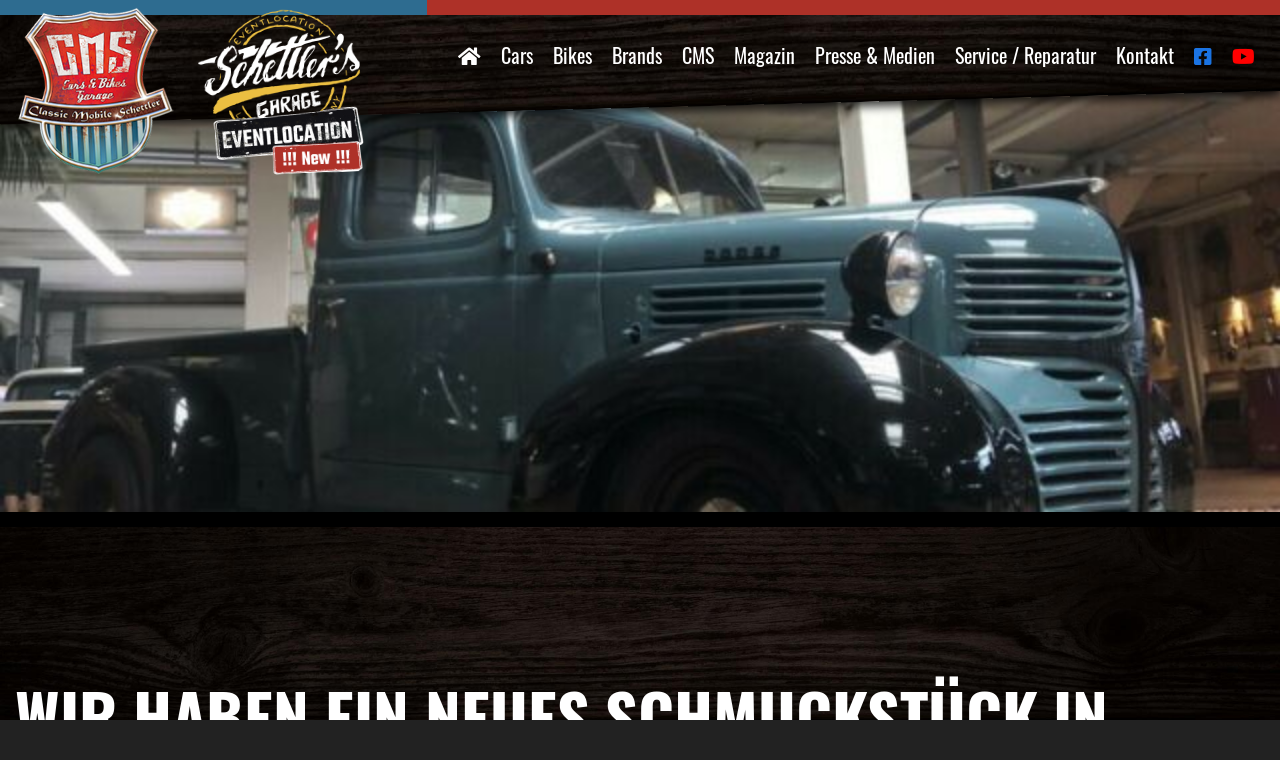

--- FILE ---
content_type: text/javascript; charset=utf-8
request_url: https://classic-mobile-schettler.com/wp-content/cache/min/1/wp-content/plugins/hurrytimer/assets/js/hurrytimer.js?ver=1768894060
body_size: 6059
content:
'use strict';function _createForOfIteratorHelper(o,allowArrayLike){var it=typeof Symbol!=="undefined"&&o[Symbol.iterator]||o["@@iterator"];if(!it){if(Array.isArray(o)||(it=_unsupportedIterableToArray(o))||allowArrayLike&&o&&typeof o.length==="number"){if(it)o=it;var i=0;var F=function F(){};return{s:F,n:function n(){if(i>=o.length)return{done:!0};return{done:!1,value:o[i++]}},e:function e(_e){throw _e},f:F}}throw new TypeError("Invalid attempt to iterate non-iterable instance.\nIn order to be iterable, non-array objects must have a [Symbol.iterator]() method.")}var normalCompletion=!0,didErr=!1,err;return{s:function s(){it=it.call(o)},n:function n(){var step=it.next();normalCompletion=step.done;return step},e:function e(_e2){didErr=!0;err=_e2},f:function f(){try{if(!normalCompletion&&it["return"]!=null)it["return"]()}finally{if(didErr)throw err}}}}
function _unsupportedIterableToArray(o,minLen){if(!o)return;if(typeof o==="string")return _arrayLikeToArray(o,minLen);var n=Object.prototype.toString.call(o).slice(8,-1);if(n==="Object"&&o.constructor)n=o.constructor.name;if(n==="Map"||n==="Set")return Array.from(o);if(n==="Arguments"||/^(?:Ui|I)nt(?:8|16|32)(?:Clamped)?Array$/.test(n))return _arrayLikeToArray(o,minLen)}
function _arrayLikeToArray(arr,len){if(len==null||len>arr.length)len=arr.length;for(var i=0,arr2=new Array(len);i<len;i++){arr2[i]=arr[i]}return arr2}
function _classCallCheck(instance,Constructor){if(!(instance instanceof Constructor)){throw new TypeError("Cannot call a class as a function")}}
function _defineProperties(target,props){for(var i=0;i<props.length;i++){var descriptor=props[i];descriptor.enumerable=descriptor.enumerable||!1;descriptor.configurable=!0;if("value" in descriptor)descriptor.writable=!0;Object.defineProperty(target,descriptor.key,descriptor)}}
function _createClass(Constructor,protoProps,staticProps){if(protoProps)_defineProperties(Constructor.prototype,protoProps);if(staticProps)_defineProperties(Constructor,staticProps);Object.defineProperty(Constructor,"prototype",{writable:!1});return Constructor}
var HurrytimerAction=function(){function HurrytimerAction(elementRef,config){_classCallCheck(this,HurrytimerAction);this.elementRef=elementRef;this.config=config}
_createClass(HurrytimerAction,[{key:"changeStockStatus",value:function changeStockStatus(campaignId,status){if(!jQuery.post)return;jQuery.post(hurrytimer_ajax_object.ajax_url,{nonce:hurrytimer_ajax_object.ajax_nonce,action:'change_stock_status',status:status,campaign_id:campaignId})}},{key:"hasMessageAction",value:function hasMessageAction(){var _iterator=_createForOfIteratorHelper(this.config.actions),_step;try{for(_iterator.s();!(_step=_iterator.n()).done;){var action=_step.value;if(action.id==hurrytimer_ajax_object.actionsOptions.displayMessage){return!0}}}catch(err){_iterator.e(err)}finally{_iterator.f()}
return!1}},{key:"hide",value:function hide(){if(this.hasMessageAction()){return}
var stickyBar=this.elementRef.closest('.hurrytimer-sticky');if(stickyBar.length){stickyBar.addClass('hurryt-loading')}else{this.elementRef.addClass('hurryt-loading')}}},{key:"hideAddToCartButton",value:function hideAddToCartButton(){var $addToCartForm=jQuery('.single_add_to_cart_button').closest('form.cart');if($addToCartForm.length){$addToCartForm.remove()}}},{key:"displayMessage",value:function displayMessage(message){var messageHtml="<div class=\"hurrytimer-campaign-message\" data-id=\"".concat(this.config.id,"\">").concat(message,"</div>");this.elementRef.find('.hurrytimer-campaign-message').remove();var stickyBar=this.elementRef.closest('.hurrytimer-sticky');if(stickyBar.length){this.elementRef.addClass('hurryt-loading');stickyBar.find('.hurrytimer-sticky-inner').append(messageHtml)}else{this.elementRef.addClass('hurryt-loading');this.elementRef.after(messageHtml)}}},{key:"expireCoupon",value:function expireCoupon(code,message){jQuery('form.checkout').on('checkout_place_order',function(event){validate_expired_coupon_checkout(event)});document.addEventListener("DOMContentLoaded",function(){validate_expired_coupon_checkout()});function validate_expired_coupon_checkout(event){var appliedCoupons=jQuery('.woocommerce-checkout-review-order-table').find('.cart-discount');var isCouponExpired=!1;appliedCoupons.each(function(){var couponCode=jQuery(this).find('.woocommerce-remove-coupon').data('coupon');if(couponCode.toLowerCase()===code.toLowerCase()){isCouponExpired=!0;return!1}});if(isCouponExpired){var errorHtml='<ul class="woocommerce-error" role="alert"><li>'+hurrytimer_ajax_object.invalid_checkout_coupon_message.replace('""',code)+'</li></ul>';var noticeGroup=jQuery('.woocommerce-NoticeGroup-checkout');if(noticeGroup.length){noticeGroup.html(errorHtml)}else{var noticeGroupHtml="<div class=\"woocommerce-NoticeGroup woocommerce-NoticeGroup-checkout\">".concat(errorHtml,"</div>");jQuery('form.checkout').before(noticeGroupHtml);jQuery('html, body').animate({scrollTop:jQuery('.woocommerce-NoticeGroup-checkout').offset().top-100})}
var container=jQuery('.woocommerce-checkout-review-order');container.addClass('processing').block({message:null,overlayCSS:{background:'#fff',opacity:0.6}});jQuery.ajax({type:'POST',url:wc_checkout_params.wc_ajax_url.toString().replace('%%endpoint%%','remove_coupon'),data:{security:wc_checkout_params.remove_coupon_nonce,coupon:code},success:function success(response){container.removeClass('processing').unblock();if(response){jQuery(document.body).trigger('removed_coupon_in_checkout',[code]);jQuery(document.body).trigger('update_checkout',{update_shipping_method:!1})}},error:function error(jqXHR){if(wc_checkout_params.debug_mode){console.log(jqXHR.responseText)}}});if(event){event.preventDefault()}
return!1}}
var originalFetch=window.fetch;window.fetch=function(url,options){if(url.indexOf('wc-ajax=apply_coupon')!==-1){var body=options.body;var searchParams=new URLSearchParams(body);var couponCode=searchParams.get('coupon_code');if(typeof couponCode==='string'&&couponCode.toLowerCase()===code.toLowerCase()){jQuery('.woocommerce-error').remove();var $target=jQuery('.woocommerce-notices-wrapper:first')||jQuery('.cart-empty').closest('.woocommerce')||jQuery('.woocommerce-cart-form');$target.prepend("<ul class=\"woocommerce-error\" role=\"alert\"><li>".concat(message,"</li></ul>"));jQuery('.checkout_coupon').removeClass('processing').unblock();jQuery('.woocommerce-cart-form').removeClass('processing').unblock();return Promise.reject(new Error(message))}}else if(url.indexOf('/wc/store/v1/batch')!==-1){var body=options.body;var requests=JSON.parse(body).requests||[];var abortController=new AbortController();options.signal=abortController.signal;requests.forEach(function(req){if(req.path==='/wc/store/v1/cart/apply-coupon'){var couponCode=req.body.code;if(typeof couponCode==='string'&&couponCode.toLowerCase()===code.toLowerCase()){abortController.abort();throw new Error(message)}}})}
return originalFetch.apply(this,[url,options])};jQuery.ajaxPrefilter(function(opts,originOpts,jqXHR){if(opts.url.indexOf('wc-ajax=apply_coupon')===-1)return;if(typeof originOpts.data.coupon_code!=='string'||typeof code!=='string'||originOpts.data.coupon_code.toLowerCase()!==code.toLowerCase())return;jqXHR.abort();jQuery('.woocommerce-error').remove();var $target=jQuery('.woocommerce-notices-wrapper:first')||jQuery('.cart-empty').closest('.woocommerce')||jQuery('.woocommerce-cart-form');$target.prepend("<ul class=\"woocommerce-error\" role=\"alert\"><li>".concat(message,"</li></ul>"));jQuery('.checkout_coupon').removeClass('processing').unblock();jQuery('.woocommerce-cart-form').removeClass('processing').unblock()})}}],[{key:"redirect",value:function redirect(url){document.body.style.opacity='0';document.body.style.display='none';if(url.trim().length===0){return}
if(hurrytimer_ajax_object.redirect_no_back){window.location.replace(url)}else{window.location.href=url}}}]);return HurrytimerAction}();"use strict";function _createForOfIteratorHelper(o,allowArrayLike){var it=typeof Symbol!=="undefined"&&o[Symbol.iterator]||o["@@iterator"];if(!it){if(Array.isArray(o)||(it=_unsupportedIterableToArray(o))||allowArrayLike&&o&&typeof o.length==="number"){if(it)o=it;var i=0;var F=function F(){};return{s:F,n:function n(){if(i>=o.length)return{done:!0};return{done:!1,value:o[i++]}},e:function e(_e){throw _e},f:F}}throw new TypeError("Invalid attempt to iterate non-iterable instance.\nIn order to be iterable, non-array objects must have a [Symbol.iterator]() method.")}var normalCompletion=!0,didErr=!1,err;return{s:function s(){it=it.call(o)},n:function n(){var step=it.next();normalCompletion=step.done;return step},e:function e(_e2){didErr=!0;err=_e2},f:function f(){try{if(!normalCompletion&&it["return"]!=null)it["return"]()}finally{if(didErr)throw err}}}}
function _unsupportedIterableToArray(o,minLen){if(!o)return;if(typeof o==="string")return _arrayLikeToArray(o,minLen);var n=Object.prototype.toString.call(o).slice(8,-1);if(n==="Object"&&o.constructor)n=o.constructor.name;if(n==="Map"||n==="Set")return Array.from(o);if(n==="Arguments"||/^(?:Ui|I)nt(?:8|16|32)(?:Clamped)?Array$/.test(n))return _arrayLikeToArray(o,minLen)}
function _arrayLikeToArray(arr,len){if(len==null||len>arr.length)len=arr.length;for(var i=0,arr2=new Array(len);i<len;i++){arr2[i]=arr[i]}return arr2}
function _typeof(obj){"@babel/helpers - typeof";return _typeof="function"==typeof Symbol&&"symbol"==typeof Symbol.iterator?function(obj){return typeof obj}:function(obj){return obj&&"function"==typeof Symbol&&obj.constructor===Symbol&&obj!==Symbol.prototype?"symbol":typeof obj},_typeof(obj)}
function _classCallCheck(instance,Constructor){if(!(instance instanceof Constructor)){throw new TypeError("Cannot call a class as a function")}}
function _defineProperties(target,props){for(var i=0;i<props.length;i++){var descriptor=props[i];descriptor.enumerable=descriptor.enumerable||!1;descriptor.configurable=!0;if("value" in descriptor)descriptor.writable=!0;Object.defineProperty(target,descriptor.key,descriptor)}}
function _createClass(Constructor,protoProps,staticProps){if(protoProps)_defineProperties(Constructor.prototype,protoProps);if(staticProps)_defineProperties(Constructor,staticProps);Object.defineProperty(Constructor,"prototype",{writable:!1});return Constructor}
var HurrytimerCampaign=function(){function HurrytimerCampaign(elementRef,config,state){_classCallCheck(this,HurrytimerCampaign);this.config=config;this.elementRef=elementRef;this.actionsOptions=hurrytimer_ajax_object.actionsOptions;this.restartOptions=hurrytimer_ajax_object.restartOptions;this.recurTimeoutId=-1;this.recurIntervalId=-1;this.retryCount=0;this.startEventDispatched=!1;this.state=state;this.restartIntervalId=-1;this.currentEndDate=null}
_createClass(HurrytimerCampaign,[{key:"setCookie",value:function setCookie(endDateInMS){var options={expires:365};if(hurrytimer_ajax_object.COOKIEPATH){options.path=hurrytimer_ajax_object.COOKIEPATH}
if(hurrytimer_ajax_object.COOKIE_DOMAIN){options.domain=hurrytimer_ajax_object.COOKIE_DOMAIN}
Cookies.set(this.config.cookieName,endDateInMS,options);if(this.config.reset_token){Cookies.set("".concat(this.config.cookieName,"_reset_token"),this.config.reset_token,{expires:365})}}},{key:"getEndDate",value:function getEndDate(){if(this.config.isRegular){return new Date(this.config.endDate)}
var date=new Date(parseInt(this.config.endDate));if(!this.isValidDate(date)||!this.config.endDate||this.should_reset()||this.allowRestart()||this.config.reload_reset){if(_typeof(date)==='object'&&date.setTime!=undefined){this.unDismissStickyBar();date.setTime(this.calculateDate().getTime())}}
this.setCookie(date.getTime());this.updateTimestamp(date.getTime());this.currentEndDate=date;return date}},{key:"isValidDate",value:function isValidDate(d){return Object.prototype.toString.call(d)==='[object Date]'&&!isNaN(d.getTime())}},{key:"updateTimestamp",value:function updateTimestamp(endDateTimeTS){if(jQuery.ajax===undefined)return;var args={url:hurrytimer_ajax_object.ajax_url,async:!0,type:'POST',data:{nonce:hurrytimer_ajax_object.ajax_nonce,timestamp:endDateTimeTS,cid:this.config.id,action:'hurryt/update_timestamp'}};jQuery.ajax(args)}},{key:"should_reset",value:function should_reset(){return this.config.should_reset}},{key:"unDismissStickyBar",value:function unDismissStickyBar(){Cookies.remove("_ht_CDT-".concat(this.config.id,"_dismissed"))}},{key:"allowRestart",value:function allowRestart(){if(this.config.isRegular)return!1;return this.isExpired()&&(this.allowRestartImmediately()||this.allowRestartAfterReload()||this.durationSinceExpiryIsOver())}},{key:"isExpired",value:function isExpired(){var today=new Date();return this.config.endDate<today}},{key:"duratinSinceExpiration",value:function duratinSinceExpiration(){var endDate=this.currentEndDate||this.config.endDate;if(!endDate){return 0}
var now=new Date();var diff=now.getTime()-endDate;return diff/1000}},{key:"durationSinceExpiryIsOver",value:function durationSinceExpiryIsOver(){return this.shouldRestartAfterDuration()&&this.duratinSinceExpiration()>=this.config.restart_duration}},{key:"allowRestartAfterReload",value:function allowRestartAfterReload(){return parseInt(this.config.restart)===parseInt(this.restartOptions.afterReload)}},{key:"allowRestartImmediately",value:function allowRestartImmediately(){return parseInt(this.config.restart)===parseInt(this.restartOptions.immediately)}},{key:"shouldRestartAfterDuration",value:function shouldRestartAfterDuration(){return this.config.restart==this.restartOptions.after_duration}},{key:"hasAction",value:function hasAction(){return this.config.actions.length}},{key:"calculateDate",value:function calculateDate(){var date=new Date();date.setSeconds(date.getSeconds()+this.config.duration);return date}},{key:"executeActions",value:function executeActions(){if(parseInt(hurrytimer_ajax_object.disable_actions)===1){return!1}
if(this.hasAction()){var _iterator=_createForOfIteratorHelper(this.config.actions),_step;try{for(_iterator.s();!(_step=_iterator.n()).done;){var action=_step.value;var actionManager=new HurrytimerAction(this.elementRef,this.config);if(this.config.run_in_background){if(action.id==this.actionsOptions.expire_coupon){actionManager.expireCoupon(action.coupon,hurrytimer_ajax_object.expire_coupon_message)}}else{switch(action.id){case this.actionsOptions.redirect:HurrytimerAction.redirect(action.redirectUrl);break;case this.actionsOptions.displayMessage:actionManager.displayMessage(action.message);break;case this.actionsOptions.hideAddToCartButton:actionManager.hideAddToCartButton();break;case this.actionsOptions.stockStatus:if(this.config.isRegular){actionManager.changeStockStatus(this.config.id,action.wcStockStatus)}
break;case this.actionsOptions.hide:actionManager.hide();break}}}}catch(err){_iterator.e(err)}finally{_iterator.f()}}}},{key:"maybeShowCampaign",value:function maybeShowCampaign(){if(this.elementRef.length&&!this.config.run_in_background){var $message=this.elementRef.parent().find(".hurrytimer-campaign-message[data-id=\"".concat(this.config.id,"\"]"));if($message.length){$message.remove()}
this.elementRef.removeClass('hurryt-loading')}
var stickyBar=this.elementRef.closest('.hurrytimer-sticky');if(stickyBar.length){var _$message=this.elementRef.find('.hurrytimer-campaign-message');if(_$message.length){_$message.remove()}
stickyBar.removeClass('hurryt-loading')}}},{key:"waitThenRun",value:function waitThenRun(){var _this=this;this.restartIntervalId=setInterval(function(){if(_this.durationSinceExpiryIsOver()){clearInterval(_this.restartIntervalId);_this.run()}},1000)}},{key:"run",value:function run(){var _this2=this;this.triggerInitEvent();this.elementRef.countdown(this.getEndDate(),function(e){return _this2.onCountdownUpdate(e)});var stickyBar=this.elementRef.closest('.hurrytimer-sticky');this.handleStickyBar(stickyBar)}},{key:"handleStickyBar",value:function handleStickyBar(stickyBar){var _this3=this;if(stickyBar.length===0)return;var dismissCookie=Cookies.get("_ht_CDT-".concat(this.config.id,"_dismissed"));if(dismissCookie==undefined){stickyBar.on('click','.hurrytimer-sticky-close',function(){return _this3.onStickyBarDismiss(stickyBar)})}else{this.hideStickyBar(stickyBar)}}},{key:"hideStickyBar",value:function hideStickyBar(stickyBar){if(stickyBar.length===0)return;var isTopPinned=stickyBar.css('top')==='0px';stickyBar.remove();if(isTopPinned){jQuery('body').css('margin-top',0)}else{jQuery('body').css('margin-bottom',0)}}},{key:"onStickyBarDismiss",value:function onStickyBarDismiss(stickyBar){this.hideStickyBar(stickyBar);Cookies.set("_ht_CDT-".concat(this.config.id,"_dismissed"),'1',{expires:+this.config.sticky_bar_hide_timeout})}},{key:"onCountdownUpdate",value:function onCountdownUpdate(event){this.render(event);this.maybeShowCampaign();if(event.elapsed&&event.type==='finish'){this.executeActions();this.triggerFinishEvent();this.maybeRecur();if(this.allowRestartImmediately()){this.run()}
if(this.shouldRestartAfterDuration()){this.waitThenRun()}}}},{key:"triggerFinishEvent",value:function triggerFinishEvent(){var params={id:this.config.id,mode:this.config.mode,endAt:this.config.endDate};this.elementRef.trigger('hurryt:finished',params)}},{key:"triggerInitEvent",value:function triggerInitEvent(){var params={id:this.config.id,mode:this.config.mode,endAt:this.config.endDate};jQuery('.hurrytimer-campaign').trigger('hurryt:init',params)}},{key:"triggerStartEvent",value:function triggerStartEvent(){if(!this.startEventDispatched){var params={id:this.config.id,mode:this.config.mode,endAt:this.config.endDate};this.elementRef.trigger('hurryt:started',params);this.startEventDispatched=!0}}},{key:"render",value:function render(event){if(hurrytimer_ajax_object.run_in_background){this.elementRef.html('')}else{this.elementRef.find('.hurrytimer-timer').html(event.strftime(this.config.template))}
this.triggerStartEvent()}},{key:"willRecurNow",value:function willRecurNow(){var now=new Date();var prev_recurrence_time=this.getEndDate().getTime()+this.config.timeToNextRecurrence*1000;return now.getTime()>=prev_recurrence_time}},{key:"maybeRecur",value:function maybeRecur(){var _this4=this;if(!this.config.recurr)return;if(jQuery.ajax===undefined)return;clearTimeout(this.recurTimeoutId);clearInterval(this.recurIntervalId);this.recurIntervalId=setInterval(function(){if(!_this4.willRecurNow()){return}
clearInterval(_this4.recurIntervalId);jQuery.ajax({url:hurrytimer_ajax_object.ajax_url,data:{action:'next_recurrence',nonce:hurrytimer_ajax_object.ajax_nonce,id:_this4.config.id},error:function error(){if(_this4.retryCount===10)return;_this4.retryCount++;setTimeout(function(){_this4.maybeRecur()},1000)},success:function success(_ref){var data=_ref.data;_this4.retryCount=0;if(!data)return;if(isNaN(data.endTimestamp)){return}
_this4.config.endDate=data.endTimestamp;_this4.run()}})},1000)}}]);return HurrytimerCampaign}();'use strict';function _typeof(obj){"@babel/helpers - typeof";return _typeof="function"==typeof Symbol&&"symbol"==typeof Symbol.iterator?function(obj){return typeof obj}:function(obj){return obj&&"function"==typeof Symbol&&obj.constructor===Symbol&&obj!==Symbol.prototype?"symbol":typeof obj},_typeof(obj)}(function($){var state={reseting:[]};var $body=$('body');function onElementInserted(containerSelector,elementSelector,callback){var onMutationsObserved=function onMutationsObserved(mutations){mutations.forEach(function(mutation){if(mutation.addedNodes.length){var elements=$(mutation.addedNodes).find(elementSelector);for(var i=0,len=elements.length;i<len;i++){callback(elements[i])}}})};var target=$(containerSelector)[0];var config={childList:!0,subtree:!0};var MutationObserver=window.MutationObserver||window.WebKitMutationObserver;var observer=new MutationObserver(onMutationsObserved);observer.observe(target,config)}
document.addEventListener('DOMContentLoaded',function(){var initialElements=document.querySelectorAll('.hurrytimer-campaign');initialElements.forEach(initCallback);onElementInserted('body','.hurrytimer-campaign',initCallback)});function initCallback(e){if($(e).parents('div[data-elementor-type=popup]').length===0){runCampaign($(e))}}
$(document).on('elementor/popup/show',function(event,id){$(".elementor-".concat(id," .hurrytimer-campaign")).each(function(){runCampaign($(this))})});function runCampaign($campaign){var config=$campaign.data('config');if(config===undefined)return;if(_typeof(config)!=='object'){config=JSON.parse(config.replace(/\s+/g," "))}
$campaign.removeAttr('data-config');$campaign.trigger('hurryt:pre-init',{id:config.id,mode:config.mode,endAt:config.endAt});var $sticky=$campaign.closest('.hurrytimer-sticky');if($sticky.length){$body.append($sticky);$(window).resize(function(){if($sticky.css('top')==='0px'){$body.css('margin-top',$sticky.outerHeight())}else{$body.css('margin-bottom',$sticky.outerHeight())}});setTimeout(function(){$(window).trigger('resize')})}
new HurrytimerCampaign($campaign,config,state).run()}})(jQuery)

--- FILE ---
content_type: text/javascript; charset=utf-8
request_url: https://classic-mobile-schettler.com/wp-content/cache/min/1/wp-content/themes/cms-bs4/js/js_ajax_file.js?ver=1768894060
body_size: 276
content:
jQuery(document).ready(function(){jQuery('.ajBtn').on('click',function(e){console.log('x');e.preventDefault();jQuery('#modal .modal-body').html('<div class="jawn"></div>');jQuery('#modal').addClass('loading');jQuery('.newcontent').removeClass('fading');var id=jQuery(this).data('id');var posttype=jQuery(this).data('posttype');jQuery.ajax({type:'POST',url:bob_unique.ajaxurl,data:{action:'loadContent',id:id,posttype:posttype},success:function(data,textStatus,XMLHttpRequest){console.log('success');console.log(data);jQuery('#modal .modal-body').html(data);jQuery('#modal').removeClass('loading');jQuery('#modal').modal('show');jQuery('.newcontent').addClass('fading');jQuery('.jawn').addClass('fading2')},error:function(XMLHttpRequest,textStatus,errorThrown){console.log('error');jQuery('#modal').removeClass('loading');jQuery('#modal').modal('show')}});jQuery('#modal').modal('show')})})